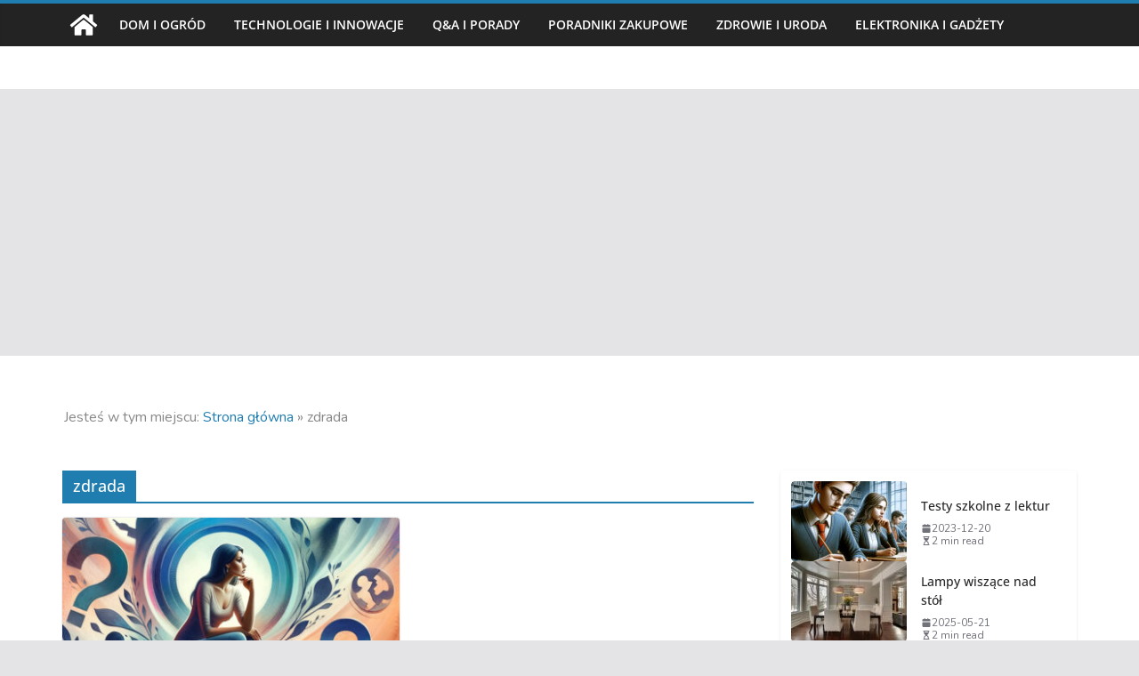

--- FILE ---
content_type: text/html; charset=utf-8
request_url: https://www.google.com/recaptcha/api2/aframe
body_size: 267
content:
<!DOCTYPE HTML><html><head><meta http-equiv="content-type" content="text/html; charset=UTF-8"></head><body><script nonce="NCwoFG4GFJeKMEkC1IrEcA">/** Anti-fraud and anti-abuse applications only. See google.com/recaptcha */ try{var clients={'sodar':'https://pagead2.googlesyndication.com/pagead/sodar?'};window.addEventListener("message",function(a){try{if(a.source===window.parent){var b=JSON.parse(a.data);var c=clients[b['id']];if(c){var d=document.createElement('img');d.src=c+b['params']+'&rc='+(localStorage.getItem("rc::a")?sessionStorage.getItem("rc::b"):"");window.document.body.appendChild(d);sessionStorage.setItem("rc::e",parseInt(sessionStorage.getItem("rc::e")||0)+1);localStorage.setItem("rc::h",'1763643233224');}}}catch(b){}});window.parent.postMessage("_grecaptcha_ready", "*");}catch(b){}</script></body></html>